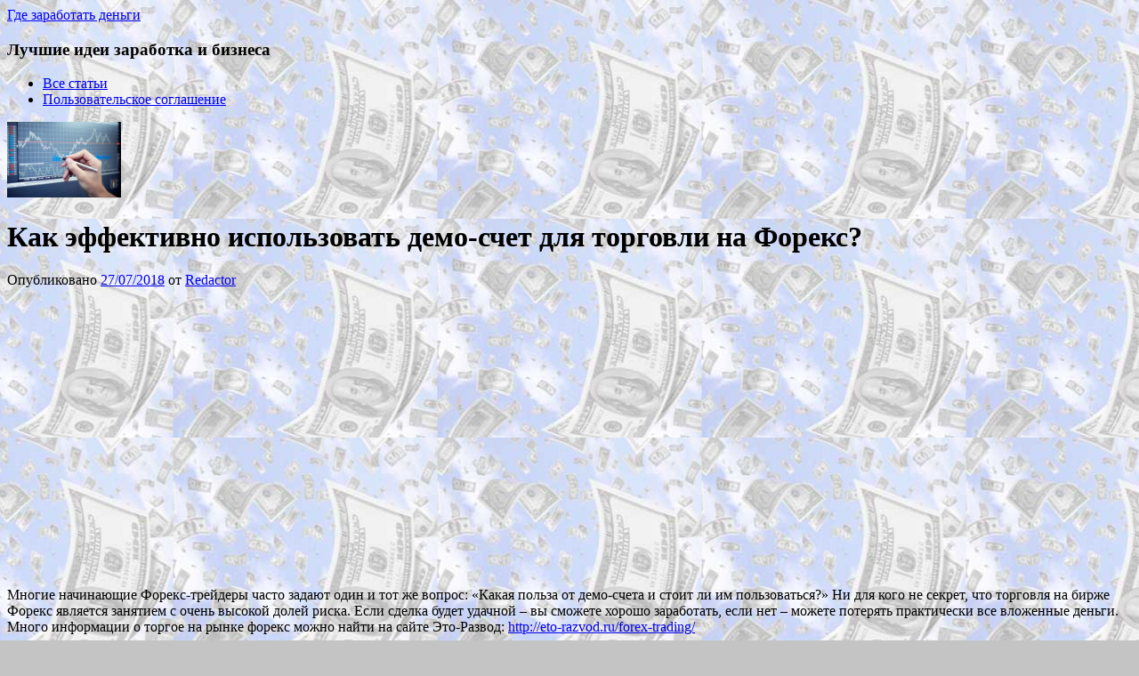

--- FILE ---
content_type: text/html; charset=UTF-8
request_url: http://dengibusiness.ru/biznes-idei/kak-effektivno-ispolzovat-demo-schet-dlya-torgovli-na-foreks/
body_size: 16293
content:
<!DOCTYPE html><!-- HTML 5 -->
<html lang="ru-RU">

<head>
	<meta http-equiv="Content-Type" content="text/html; charset=UTF-8" />
	<link rel="pingback" href="http://dengibusiness.ru/xmlrpc.php" />
	
	<title>Как эффективно использовать демо-счет для торговли на Форекс? - Где заработать деньги</title>

<meta name='robots' content='index, follow, max-image-preview:large, max-snippet:-1, max-video-preview:-1' />

	<!-- This site is optimized with the Yoast SEO plugin v24.9 - https://yoast.com/wordpress/plugins/seo/ -->
	<link rel="canonical" href="https://dengibusiness.ru/biznes-idei/kak-effektivno-ispolzovat-demo-schet-dlya-torgovli-na-foreks/" />
	<meta property="og:locale" content="ru_RU" />
	<meta property="og:type" content="article" />
	<meta property="og:title" content="Как эффективно использовать демо-счет для торговли на Форекс? - Где заработать деньги" />
	<meta property="og:description" content="Многие начинающие Форекс-трейдеры часто задают один и тот же вопрос: «Какая польза от демо-счета и стоит ли им пользоваться?» Ни для кого не секрет, что торговля на бирже Форекс является" />
	<meta property="og:url" content="https://dengibusiness.ru/biznes-idei/kak-effektivno-ispolzovat-demo-schet-dlya-torgovli-na-foreks/" />
	<meta property="og:site_name" content="Где заработать деньги" />
	<meta property="article:published_time" content="2018-07-26T17:40:03+00:00" />
	<meta property="og:image" content="https://dengibusiness.ru/wp-content/uploads/2018/07/for.jpg" />
	<meta property="og:image:width" content="2000" />
	<meta property="og:image:height" content="1333" />
	<meta property="og:image:type" content="image/jpeg" />
	<meta name="author" content="Redactor" />
	<meta name="twitter:card" content="summary_large_image" />
	<meta name="twitter:label1" content="Написано автором" />
	<meta name="twitter:data1" content="Redactor" />
	<script type="application/ld+json" class="yoast-schema-graph">{"@context":"https://schema.org","@graph":[{"@type":"WebPage","@id":"https://dengibusiness.ru/biznes-idei/kak-effektivno-ispolzovat-demo-schet-dlya-torgovli-na-foreks/","url":"https://dengibusiness.ru/biznes-idei/kak-effektivno-ispolzovat-demo-schet-dlya-torgovli-na-foreks/","name":"Как эффективно использовать демо-счет для торговли на Форекс? - Где заработать деньги","isPartOf":{"@id":"http://dengibusiness.ru/#website"},"primaryImageOfPage":{"@id":"https://dengibusiness.ru/biznes-idei/kak-effektivno-ispolzovat-demo-schet-dlya-torgovli-na-foreks/#primaryimage"},"image":{"@id":"https://dengibusiness.ru/biznes-idei/kak-effektivno-ispolzovat-demo-schet-dlya-torgovli-na-foreks/#primaryimage"},"thumbnailUrl":"http://dengibusiness.ru/wp-content/uploads/2018/07/for.jpg","datePublished":"2018-07-26T17:40:03+00:00","author":{"@id":"http://dengibusiness.ru/#/schema/person/a0cd8fe58346cede35acc495e7cb3ab6"},"breadcrumb":{"@id":"https://dengibusiness.ru/biznes-idei/kak-effektivno-ispolzovat-demo-schet-dlya-torgovli-na-foreks/#breadcrumb"},"inLanguage":"ru-RU","potentialAction":[{"@type":"ReadAction","target":["https://dengibusiness.ru/biznes-idei/kak-effektivno-ispolzovat-demo-schet-dlya-torgovli-na-foreks/"]}]},{"@type":"ImageObject","inLanguage":"ru-RU","@id":"https://dengibusiness.ru/biznes-idei/kak-effektivno-ispolzovat-demo-schet-dlya-torgovli-na-foreks/#primaryimage","url":"http://dengibusiness.ru/wp-content/uploads/2018/07/for.jpg","contentUrl":"http://dengibusiness.ru/wp-content/uploads/2018/07/for.jpg","width":2000,"height":1333},{"@type":"BreadcrumbList","@id":"https://dengibusiness.ru/biznes-idei/kak-effektivno-ispolzovat-demo-schet-dlya-torgovli-na-foreks/#breadcrumb","itemListElement":[{"@type":"ListItem","position":1,"name":"Главная страница","item":"http://dengibusiness.ru/"},{"@type":"ListItem","position":2,"name":"Как эффективно использовать демо-счет для торговли на Форекс?"}]},{"@type":"WebSite","@id":"http://dengibusiness.ru/#website","url":"http://dengibusiness.ru/","name":"Где заработать деньги","description":"Лучшие идеи заработка и бизнеса","potentialAction":[{"@type":"SearchAction","target":{"@type":"EntryPoint","urlTemplate":"http://dengibusiness.ru/?s={search_term_string}"},"query-input":{"@type":"PropertyValueSpecification","valueRequired":true,"valueName":"search_term_string"}}],"inLanguage":"ru-RU"},{"@type":"Person","@id":"http://dengibusiness.ru/#/schema/person/a0cd8fe58346cede35acc495e7cb3ab6","name":"Redactor","image":{"@type":"ImageObject","inLanguage":"ru-RU","@id":"http://dengibusiness.ru/#/schema/person/image/","url":"https://secure.gravatar.com/avatar/8847f77244f955d45871a20fceff909746e156b89d3fed22971cad3075be33c5?s=96&d=identicon&r=g","contentUrl":"https://secure.gravatar.com/avatar/8847f77244f955d45871a20fceff909746e156b89d3fed22971cad3075be33c5?s=96&d=identicon&r=g","caption":"Redactor"},"url":"http://dengibusiness.ru/author/redactor/"}]}</script>
	<!-- / Yoast SEO plugin. -->


<link rel='dns-prefetch' href='//fonts.googleapis.com' />
<link rel="alternate" type="application/rss+xml" title="Где заработать деньги &raquo; Лента" href="http://dengibusiness.ru/feed/" />
<link rel="alternate" type="application/rss+xml" title="Где заработать деньги &raquo; Лента комментариев" href="http://dengibusiness.ru/comments/feed/" />
<link rel="alternate" type="application/rss+xml" title="Где заработать деньги &raquo; Лента комментариев к &laquo;Как эффективно использовать демо-счет для торговли на Форекс?&raquo;" href="http://dengibusiness.ru/biznes-idei/kak-effektivno-ispolzovat-demo-schet-dlya-torgovli-na-foreks/feed/" />
<style id='wp-img-auto-sizes-contain-inline-css' type='text/css'>
img:is([sizes=auto i],[sizes^="auto," i]){contain-intrinsic-size:3000px 1500px}
/*# sourceURL=wp-img-auto-sizes-contain-inline-css */
</style>
<style id='wp-emoji-styles-inline-css' type='text/css'>

	img.wp-smiley, img.emoji {
		display: inline !important;
		border: none !important;
		box-shadow: none !important;
		height: 1em !important;
		width: 1em !important;
		margin: 0 0.07em !important;
		vertical-align: -0.1em !important;
		background: none !important;
		padding: 0 !important;
	}
/*# sourceURL=wp-emoji-styles-inline-css */
</style>
<style id='wp-block-library-inline-css' type='text/css'>
:root{--wp-block-synced-color:#7a00df;--wp-block-synced-color--rgb:122,0,223;--wp-bound-block-color:var(--wp-block-synced-color);--wp-editor-canvas-background:#ddd;--wp-admin-theme-color:#007cba;--wp-admin-theme-color--rgb:0,124,186;--wp-admin-theme-color-darker-10:#006ba1;--wp-admin-theme-color-darker-10--rgb:0,107,160.5;--wp-admin-theme-color-darker-20:#005a87;--wp-admin-theme-color-darker-20--rgb:0,90,135;--wp-admin-border-width-focus:2px}@media (min-resolution:192dpi){:root{--wp-admin-border-width-focus:1.5px}}.wp-element-button{cursor:pointer}:root .has-very-light-gray-background-color{background-color:#eee}:root .has-very-dark-gray-background-color{background-color:#313131}:root .has-very-light-gray-color{color:#eee}:root .has-very-dark-gray-color{color:#313131}:root .has-vivid-green-cyan-to-vivid-cyan-blue-gradient-background{background:linear-gradient(135deg,#00d084,#0693e3)}:root .has-purple-crush-gradient-background{background:linear-gradient(135deg,#34e2e4,#4721fb 50%,#ab1dfe)}:root .has-hazy-dawn-gradient-background{background:linear-gradient(135deg,#faaca8,#dad0ec)}:root .has-subdued-olive-gradient-background{background:linear-gradient(135deg,#fafae1,#67a671)}:root .has-atomic-cream-gradient-background{background:linear-gradient(135deg,#fdd79a,#004a59)}:root .has-nightshade-gradient-background{background:linear-gradient(135deg,#330968,#31cdcf)}:root .has-midnight-gradient-background{background:linear-gradient(135deg,#020381,#2874fc)}:root{--wp--preset--font-size--normal:16px;--wp--preset--font-size--huge:42px}.has-regular-font-size{font-size:1em}.has-larger-font-size{font-size:2.625em}.has-normal-font-size{font-size:var(--wp--preset--font-size--normal)}.has-huge-font-size{font-size:var(--wp--preset--font-size--huge)}.has-text-align-center{text-align:center}.has-text-align-left{text-align:left}.has-text-align-right{text-align:right}.has-fit-text{white-space:nowrap!important}#end-resizable-editor-section{display:none}.aligncenter{clear:both}.items-justified-left{justify-content:flex-start}.items-justified-center{justify-content:center}.items-justified-right{justify-content:flex-end}.items-justified-space-between{justify-content:space-between}.screen-reader-text{border:0;clip-path:inset(50%);height:1px;margin:-1px;overflow:hidden;padding:0;position:absolute;width:1px;word-wrap:normal!important}.screen-reader-text:focus{background-color:#ddd;clip-path:none;color:#444;display:block;font-size:1em;height:auto;left:5px;line-height:normal;padding:15px 23px 14px;text-decoration:none;top:5px;width:auto;z-index:100000}html :where(.has-border-color){border-style:solid}html :where([style*=border-top-color]){border-top-style:solid}html :where([style*=border-right-color]){border-right-style:solid}html :where([style*=border-bottom-color]){border-bottom-style:solid}html :where([style*=border-left-color]){border-left-style:solid}html :where([style*=border-width]){border-style:solid}html :where([style*=border-top-width]){border-top-style:solid}html :where([style*=border-right-width]){border-right-style:solid}html :where([style*=border-bottom-width]){border-bottom-style:solid}html :where([style*=border-left-width]){border-left-style:solid}html :where(img[class*=wp-image-]){height:auto;max-width:100%}:where(figure){margin:0 0 1em}html :where(.is-position-sticky){--wp-admin--admin-bar--position-offset:var(--wp-admin--admin-bar--height,0px)}@media screen and (max-width:600px){html :where(.is-position-sticky){--wp-admin--admin-bar--position-offset:0px}}

/*# sourceURL=wp-block-library-inline-css */
</style><style id='global-styles-inline-css' type='text/css'>
:root{--wp--preset--aspect-ratio--square: 1;--wp--preset--aspect-ratio--4-3: 4/3;--wp--preset--aspect-ratio--3-4: 3/4;--wp--preset--aspect-ratio--3-2: 3/2;--wp--preset--aspect-ratio--2-3: 2/3;--wp--preset--aspect-ratio--16-9: 16/9;--wp--preset--aspect-ratio--9-16: 9/16;--wp--preset--color--black: #000000;--wp--preset--color--cyan-bluish-gray: #abb8c3;--wp--preset--color--white: #ffffff;--wp--preset--color--pale-pink: #f78da7;--wp--preset--color--vivid-red: #cf2e2e;--wp--preset--color--luminous-vivid-orange: #ff6900;--wp--preset--color--luminous-vivid-amber: #fcb900;--wp--preset--color--light-green-cyan: #7bdcb5;--wp--preset--color--vivid-green-cyan: #00d084;--wp--preset--color--pale-cyan-blue: #8ed1fc;--wp--preset--color--vivid-cyan-blue: #0693e3;--wp--preset--color--vivid-purple: #9b51e0;--wp--preset--gradient--vivid-cyan-blue-to-vivid-purple: linear-gradient(135deg,rgb(6,147,227) 0%,rgb(155,81,224) 100%);--wp--preset--gradient--light-green-cyan-to-vivid-green-cyan: linear-gradient(135deg,rgb(122,220,180) 0%,rgb(0,208,130) 100%);--wp--preset--gradient--luminous-vivid-amber-to-luminous-vivid-orange: linear-gradient(135deg,rgb(252,185,0) 0%,rgb(255,105,0) 100%);--wp--preset--gradient--luminous-vivid-orange-to-vivid-red: linear-gradient(135deg,rgb(255,105,0) 0%,rgb(207,46,46) 100%);--wp--preset--gradient--very-light-gray-to-cyan-bluish-gray: linear-gradient(135deg,rgb(238,238,238) 0%,rgb(169,184,195) 100%);--wp--preset--gradient--cool-to-warm-spectrum: linear-gradient(135deg,rgb(74,234,220) 0%,rgb(151,120,209) 20%,rgb(207,42,186) 40%,rgb(238,44,130) 60%,rgb(251,105,98) 80%,rgb(254,248,76) 100%);--wp--preset--gradient--blush-light-purple: linear-gradient(135deg,rgb(255,206,236) 0%,rgb(152,150,240) 100%);--wp--preset--gradient--blush-bordeaux: linear-gradient(135deg,rgb(254,205,165) 0%,rgb(254,45,45) 50%,rgb(107,0,62) 100%);--wp--preset--gradient--luminous-dusk: linear-gradient(135deg,rgb(255,203,112) 0%,rgb(199,81,192) 50%,rgb(65,88,208) 100%);--wp--preset--gradient--pale-ocean: linear-gradient(135deg,rgb(255,245,203) 0%,rgb(182,227,212) 50%,rgb(51,167,181) 100%);--wp--preset--gradient--electric-grass: linear-gradient(135deg,rgb(202,248,128) 0%,rgb(113,206,126) 100%);--wp--preset--gradient--midnight: linear-gradient(135deg,rgb(2,3,129) 0%,rgb(40,116,252) 100%);--wp--preset--font-size--small: 13px;--wp--preset--font-size--medium: 20px;--wp--preset--font-size--large: 36px;--wp--preset--font-size--x-large: 42px;--wp--preset--spacing--20: 0.44rem;--wp--preset--spacing--30: 0.67rem;--wp--preset--spacing--40: 1rem;--wp--preset--spacing--50: 1.5rem;--wp--preset--spacing--60: 2.25rem;--wp--preset--spacing--70: 3.38rem;--wp--preset--spacing--80: 5.06rem;--wp--preset--shadow--natural: 6px 6px 9px rgba(0, 0, 0, 0.2);--wp--preset--shadow--deep: 12px 12px 50px rgba(0, 0, 0, 0.4);--wp--preset--shadow--sharp: 6px 6px 0px rgba(0, 0, 0, 0.2);--wp--preset--shadow--outlined: 6px 6px 0px -3px rgb(255, 255, 255), 6px 6px rgb(0, 0, 0);--wp--preset--shadow--crisp: 6px 6px 0px rgb(0, 0, 0);}:where(.is-layout-flex){gap: 0.5em;}:where(.is-layout-grid){gap: 0.5em;}body .is-layout-flex{display: flex;}.is-layout-flex{flex-wrap: wrap;align-items: center;}.is-layout-flex > :is(*, div){margin: 0;}body .is-layout-grid{display: grid;}.is-layout-grid > :is(*, div){margin: 0;}:where(.wp-block-columns.is-layout-flex){gap: 2em;}:where(.wp-block-columns.is-layout-grid){gap: 2em;}:where(.wp-block-post-template.is-layout-flex){gap: 1.25em;}:where(.wp-block-post-template.is-layout-grid){gap: 1.25em;}.has-black-color{color: var(--wp--preset--color--black) !important;}.has-cyan-bluish-gray-color{color: var(--wp--preset--color--cyan-bluish-gray) !important;}.has-white-color{color: var(--wp--preset--color--white) !important;}.has-pale-pink-color{color: var(--wp--preset--color--pale-pink) !important;}.has-vivid-red-color{color: var(--wp--preset--color--vivid-red) !important;}.has-luminous-vivid-orange-color{color: var(--wp--preset--color--luminous-vivid-orange) !important;}.has-luminous-vivid-amber-color{color: var(--wp--preset--color--luminous-vivid-amber) !important;}.has-light-green-cyan-color{color: var(--wp--preset--color--light-green-cyan) !important;}.has-vivid-green-cyan-color{color: var(--wp--preset--color--vivid-green-cyan) !important;}.has-pale-cyan-blue-color{color: var(--wp--preset--color--pale-cyan-blue) !important;}.has-vivid-cyan-blue-color{color: var(--wp--preset--color--vivid-cyan-blue) !important;}.has-vivid-purple-color{color: var(--wp--preset--color--vivid-purple) !important;}.has-black-background-color{background-color: var(--wp--preset--color--black) !important;}.has-cyan-bluish-gray-background-color{background-color: var(--wp--preset--color--cyan-bluish-gray) !important;}.has-white-background-color{background-color: var(--wp--preset--color--white) !important;}.has-pale-pink-background-color{background-color: var(--wp--preset--color--pale-pink) !important;}.has-vivid-red-background-color{background-color: var(--wp--preset--color--vivid-red) !important;}.has-luminous-vivid-orange-background-color{background-color: var(--wp--preset--color--luminous-vivid-orange) !important;}.has-luminous-vivid-amber-background-color{background-color: var(--wp--preset--color--luminous-vivid-amber) !important;}.has-light-green-cyan-background-color{background-color: var(--wp--preset--color--light-green-cyan) !important;}.has-vivid-green-cyan-background-color{background-color: var(--wp--preset--color--vivid-green-cyan) !important;}.has-pale-cyan-blue-background-color{background-color: var(--wp--preset--color--pale-cyan-blue) !important;}.has-vivid-cyan-blue-background-color{background-color: var(--wp--preset--color--vivid-cyan-blue) !important;}.has-vivid-purple-background-color{background-color: var(--wp--preset--color--vivid-purple) !important;}.has-black-border-color{border-color: var(--wp--preset--color--black) !important;}.has-cyan-bluish-gray-border-color{border-color: var(--wp--preset--color--cyan-bluish-gray) !important;}.has-white-border-color{border-color: var(--wp--preset--color--white) !important;}.has-pale-pink-border-color{border-color: var(--wp--preset--color--pale-pink) !important;}.has-vivid-red-border-color{border-color: var(--wp--preset--color--vivid-red) !important;}.has-luminous-vivid-orange-border-color{border-color: var(--wp--preset--color--luminous-vivid-orange) !important;}.has-luminous-vivid-amber-border-color{border-color: var(--wp--preset--color--luminous-vivid-amber) !important;}.has-light-green-cyan-border-color{border-color: var(--wp--preset--color--light-green-cyan) !important;}.has-vivid-green-cyan-border-color{border-color: var(--wp--preset--color--vivid-green-cyan) !important;}.has-pale-cyan-blue-border-color{border-color: var(--wp--preset--color--pale-cyan-blue) !important;}.has-vivid-cyan-blue-border-color{border-color: var(--wp--preset--color--vivid-cyan-blue) !important;}.has-vivid-purple-border-color{border-color: var(--wp--preset--color--vivid-purple) !important;}.has-vivid-cyan-blue-to-vivid-purple-gradient-background{background: var(--wp--preset--gradient--vivid-cyan-blue-to-vivid-purple) !important;}.has-light-green-cyan-to-vivid-green-cyan-gradient-background{background: var(--wp--preset--gradient--light-green-cyan-to-vivid-green-cyan) !important;}.has-luminous-vivid-amber-to-luminous-vivid-orange-gradient-background{background: var(--wp--preset--gradient--luminous-vivid-amber-to-luminous-vivid-orange) !important;}.has-luminous-vivid-orange-to-vivid-red-gradient-background{background: var(--wp--preset--gradient--luminous-vivid-orange-to-vivid-red) !important;}.has-very-light-gray-to-cyan-bluish-gray-gradient-background{background: var(--wp--preset--gradient--very-light-gray-to-cyan-bluish-gray) !important;}.has-cool-to-warm-spectrum-gradient-background{background: var(--wp--preset--gradient--cool-to-warm-spectrum) !important;}.has-blush-light-purple-gradient-background{background: var(--wp--preset--gradient--blush-light-purple) !important;}.has-blush-bordeaux-gradient-background{background: var(--wp--preset--gradient--blush-bordeaux) !important;}.has-luminous-dusk-gradient-background{background: var(--wp--preset--gradient--luminous-dusk) !important;}.has-pale-ocean-gradient-background{background: var(--wp--preset--gradient--pale-ocean) !important;}.has-electric-grass-gradient-background{background: var(--wp--preset--gradient--electric-grass) !important;}.has-midnight-gradient-background{background: var(--wp--preset--gradient--midnight) !important;}.has-small-font-size{font-size: var(--wp--preset--font-size--small) !important;}.has-medium-font-size{font-size: var(--wp--preset--font-size--medium) !important;}.has-large-font-size{font-size: var(--wp--preset--font-size--large) !important;}.has-x-large-font-size{font-size: var(--wp--preset--font-size--x-large) !important;}
/*# sourceURL=global-styles-inline-css */
</style>

<style id='classic-theme-styles-inline-css' type='text/css'>
/*! This file is auto-generated */
.wp-block-button__link{color:#fff;background-color:#32373c;border-radius:9999px;box-shadow:none;text-decoration:none;padding:calc(.667em + 2px) calc(1.333em + 2px);font-size:1.125em}.wp-block-file__button{background:#32373c;color:#fff;text-decoration:none}
/*# sourceURL=/wp-includes/css/classic-themes.min.css */
</style>
<link rel='stylesheet' id='ark-hidecommentlinks-css' href='http://dengibusiness.ru/wp-content/plugins/ark-hidecommentlinks/css/ark-hidecommentlinks.css?ver=20131003' type='text/css' media='all' />
<link rel='stylesheet' id='zeeNews_stylesheet-css' href='http://dengibusiness.ru/wp-content/themes/zeenews/style.css?ver=6.9' type='text/css' media='all' />
<link rel='stylesheet' id='zeeNews_colorscheme-css' href='http://dengibusiness.ru/wp-content/themes/zeenews/includes/css/colorschemes/teal.css?ver=6.9' type='text/css' media='all' />
<link rel='stylesheet' id='themezee_default_font-css' href='http://fonts.googleapis.com/css?family=Carme&#038;ver=6.9' type='text/css' media='all' />
<link rel='stylesheet' id='themezee_default_font_two-css' href='http://fonts.googleapis.com/css?family=Francois+One&#038;ver=6.9' type='text/css' media='all' />
<script type="text/javascript" src="http://dengibusiness.ru/wp-includes/js/jquery/jquery.min.js?ver=3.7.1" id="jquery-core-js"></script>
<script type="text/javascript" src="http://dengibusiness.ru/wp-includes/js/jquery/jquery-migrate.min.js?ver=3.4.1" id="jquery-migrate-js"></script>
<script type="text/javascript" src="http://dengibusiness.ru/wp-content/themes/zeenews/includes/js/jquery.cycle.all.min.js?ver=6.9" id="zee_jquery-cycle-js"></script>
<link rel="EditURI" type="application/rsd+xml" title="RSD" href="http://dengibusiness.ru/xmlrpc.php?rsd" />
<meta name="generator" content="WordPress 6.9" />
<link rel='shortlink' href='http://dengibusiness.ru/?p=6228' />
<script type="text/javascript">
				//<![CDATA[
					jQuery(document).ready(function($) {
						$('#nav ul').css({display: 'none'}); // Opera Fix
						$('#nav li').hover(function(){
							$(this).find('ul:first').css({visibility: 'visible',display: 'none'}).show(400);
						},function(){
							$(this).find('ul:first').css({visibility: 'hidden'});
						});
					});
				//]]>
				</script><style type="text/css"></style><style type="text/css">.recentcomments a{display:inline !important;padding:0 !important;margin:0 !important;}</style><style type="text/css">
		#custom_header {
			margin: 20px auto;
			width: 1000px;
        }
    </style><style type="text/css" id="custom-background-css">
body.custom-background { background-color: #c4c4c4; background-image: url("http://dengibusiness.ru/wp-content/uploads/2015/03/kartinka13.jpg"); background-position: center top; background-size: auto; background-repeat: repeat; background-attachment: fixed; }
</style>
	
<script async src="//pagead2.googlesyndication.com/pagead/js/adsbygoogle.js"></script>
<script>
  (adsbygoogle = window.adsbygoogle || []).push({
    google_ad_client: "ca-pub-4668822543713657",
    enable_page_level_ads: true
  });
</script>


</head>

<body class="wp-singular post-template-default single single-post postid-6228 single-format-standard custom-background wp-theme-zeenews">

<div id="wrapper" itemscope itemtype="http://schema.org/WebPage">
	
		<div id="header" itemscope itemtype="http://schema.org/WPHeader">
		<div id="topnavi_wrap" itemscope itemtype="http://schema.org/SiteNavigationElement">
			<div id="topnavi">
							</div>
			<div class="clear"></div>
		</div>
		
		<div id="head">
			<div id="logo">
															<a href="http://dengibusiness.ru/"><div class="logoh2" itemprop="name">Где заработать деньги</div></a>
				<h3 itemprop="description">Лучшие идеи заработка и бизнеса</h3>
														
								</div>
						<div class="clear"></div>
		</div>
	</div>
			
	<div id="navi_wrap" itemscope itemtype="http://schema.org/SiteNavigationElement">
		<div id="navi">
			<ul id="nav" class="menu"><li class="page_item page-item-2221"><a href="http://dengibusiness.ru/karta-sajta/">Все статьи</a></li>
<li class="page_item page-item-5561"><a href="http://dengibusiness.ru/soglashenie-na-obrabotku-personalnyh-dannyh/">Пользовательское соглашение</a></li>
</ul>		</div>
		<div class="clear"></div>
	</div>
	
		
	<div id="wrap">
	<div id="content" itemscope itemtype="http://schema.org/BlogPosting">

					
			<div id="post-6228" class="post-6228 post type-post status-publish format-standard has-post-thumbnail category-biznes-idei entry-content">
			
				<div class="meta-thumb"><img width="128" height="85" src="http://dengibusiness.ru/wp-content/uploads/2018/07/for.jpg" class="alignleft wp-post-image" alt="" itemprop="image" decoding="async" srcset="http://dengibusiness.ru/wp-content/uploads/2018/07/for.jpg 2000w, http://dengibusiness.ru/wp-content/uploads/2018/07/for-300x200.jpg 300w" sizes="(max-width: 128px) 100vw, 128px" /></div>
				
				<h1 class="post-title" itemprop="headline">Как эффективно использовать демо-счет для торговли на Форекс?</h1>
					
				<div class="entry">
					
					<span class="postmeta">	<span class="meta-date">Опубликовано <a href="http://dengibusiness.ru/biznes-idei/kak-effektivno-ispolzovat-demo-schet-dlya-torgovli-na-foreks/">27/07/2018</a> <time datetime="2018-07-27" itemprop="datePublished"></time></span>
	<span class="meta-author">от <span itemprop="author"><a href="http://dengibusiness.ru/author/redactor/" title="Записи Redactor" rel="author">Redactor</a></span></span>
</span>
					
					<div itemprop="articleBody"><p><script async src="//pagead2.googlesyndication.com/pagead/js/adsbygoogle.js"></script>
<!-- dengibusiness.ru -->
<ins class="adsbygoogle"
     style="display:inline-block;width:600px;height:300px"
     data-ad-client="ca-pub-4668822543713657"
     data-ad-slot="3135914522"></ins>
<script>
(adsbygoogle = window.adsbygoogle || []).push({});
</script></p><span style="display:none;" class="fpaping"></span><p>Многие начинающие Форекс-трейдеры часто задают один и тот же вопрос: «Какая польза от демо-счета и стоит ли им пользоваться?» Ни для кого не секрет, что торговля на бирже Форекс является занятием с очень высокой долей риска. Если сделка будет удачной – вы сможете хорошо заработать, если нет – можете потерять практически все вложенные деньги. Много информации о торгое на рынке форекс можно найти на сайте Это-Развод: <a href="http://eto-razvod.ru/forex-trading/" target="_blank" rel="noopener">http://eto-razvod.ru/forex-trading/</a></p>
<p><span id="more-6228"></span></p>
<p>Даже при наличии некоторого опыта (например, вы раньше занимались бинарными опционами) новичка на платформе Форекс ждут некоторые трудности. Прежде чем начать торговать «по-серьезному», делая реальные ставки, вы должны изучить основы работы с отложенными ордерами, уметь пользоваться тейк профитами и стоп лоссами, а также постоянно контролировать доходы и стараться уменьшить потери.</p>
<p><img fetchpriority="high" decoding="async" itemprop="image" class="" src="https://ru.paxforex.com/sites/default/files/strategicheskaia_torgovlia_na_probojah.jpg" alt="" width="444" height="296" /></p>
<p>Поэтому, чтобы научиться работать в условиях неопределенности и высокого риска, понять, как все это работает и начать получать хотя бы небольшой постоянный доход, требуются определенные практические навыки. Но где их взять тому, кто впервые заинтересовался трейдингом и только что зашел на сайт Форекс-брокера? Мы советуем: не спешите, осмотритесь, выясните &#8212; предоставляется ли бесплатный счет для обучения, ознакомьтесь с условиями. Если вас все устраивает, то смело регистрируйтесь.</p>
<p>Использование демо-счета — самый разумный шаг для неопытного трейдера. Если вы делаете первые шаги, то без такого счета не обойтись. Также предполагается, что вы еще не сможете разработать свою торговую стратегию. Значит, надо пользоваться готовыми, но как их проверить? Конечно же, в виртуальном режиме, на демо-счете.
<p>В процессе работы, не теряя собственных денег, вы сможете понять, что многие стратегии просто не работают. Поэтому, придется изучать теорию и по крупинкам создавать свою личную стратегию, которая впоследствии будет приносить стабильный доход. Для ее отладки вы тоже будете пользоваться демо-счетом.</p><p><script async src="//pagead2.googlesyndication.com/pagead/js/adsbygoogle.js"></script>
<!-- dengibusiness.ru -->
<ins class="adsbygoogle"
     style="display:inline-block;width:600px;height:300px"
     data-ad-client="ca-pub-4668822543713657"
     data-ad-slot="3135914522"></ins>
<script>
(adsbygoogle = window.adsbygoogle || []).push({});
</script></p></p>
<p>Также вы сможете преодолеть страхи и неуверенность, присущи всем, кто начинает новое дело. Ведь вы все делаете правильно. Даже, если будут ошибки и потери, анализируйте их, ищите пути устранения, попутно проверяя ваши действия на учебном счете. Поэтому отнеситесь к данному периоду форекс-торговли серьезно, а не как к игровому автомату, если вы собираетесь впоследствии серьезно заняться трейдингом.</p>
<h2><strong><em>Демо-счет против реального счета</em></strong></h2>
<p>Возможно, вы сомневаетесь, поэтому перед открытием демо-счета просмотрели множество отзывов о разных брокерах и работе с учебными счетами. Конечно, вы впечатлились огромными суммами, которые показывали на экране успешные трейдеры. Как к этому отнестись? Что это, развод или реклама? Доля рекламы, конечно, есть, но это нормально. Иначе, как например вы узнали бы о торговле на Форекс?</p>
<p>Но следует запомнить, что, перейдя на реальный счет, вам как бы придется начинать все сначала. При торговле с получением настоящего дохода (особенно после первых крупных выплат) у трейдеров появляется нездоровый азарт, они начинают проводить «на авось» крупные сделки, и в итоге – теряют немало денег. Чтобы этого не случилось, надо четко планировать свои сделки и ставить жесткий лимит.</p>
<p>Демо-счет – это своеобразный тренажер, позволяющий сделать обучение эффективным и безопасным. Используя облегченную версию счета, можно получить четкие представления о том, как происходят торги. Вы попробуете поторговать с разных терминалов, чтобы впоследствии четко определиться с выбором брокера, с которым будете работать.</p>
<p>Обычно при использовании демо-режима отключена только возможность выводить денежные средства. При этом вам будут доступны все функции терминала, пользуясь которыми, вы сможете:</p>
<ul>
<li>Анализировать текущую ситуацию на рынке;</li>
<li>Добавлять необходимые индикаторы и элементы графики;</li>
<li>Работать в личном кабинете;</li>
<li>Отслеживать историю заявок;</li>
<li>Контролировать и анализировать денежные потоки на счете.</li>
</ul>
<p>Главная цель профессиональных трейдеров – поиск и привлечение заинтересованных людей. Поэтому торги в демо-режиме – самый простой и безопасный способ проверить, подойдет ли вам этот вид деятельности или нет. К основным Форекс брокерам, предоставляющим бесплатные счета, относятся:</p>
<ul>
<li><a href="http://eto-razvod.ru/review/world-forex/" target="_blank" rel="noopener">WORLD FOREX</a> – в качестве бонуса открывается сейф-счет до 10,5% в год, выплачивается 100% доходов, депозит – 1 USD;</li>
<li>Alpari – два бонуса (Cashback, VIP-клуб), условия выплаты и размер депозита, как у предыдущего брокера;</li>
<li><a href="http://eto-razvod.ru/review/24option/" target="_blank" rel="noopener">24option.com</a> – бонус до 100% к депозиту, зачисляется 200 USD, выплата 88% от суммы;</li>
<li>Instaforex – дается пять бонусов, выплачивается 80% доходов, на счету 1 USD;</li>
<li>Grand Capital – от предыдущего брокера отличается большей суммой депозита (10 USD) и возможностью вывести до 86% средств;</li>
<li>FiNMAX – бонусы двух видов, можно вывести до 90% средств, на депозите – 100 USD;</li>
<li>ST FOREX – бонусы отсутствуют, после регистрации на счету будет 10 USD;</li>
<li>A-MARKETS – бонусов нет, на счет зачисляется депозит от 1 USD;</li>
<li>ADMIRAL MARKETS – информация о бонусах отсутствует, минимальный депозит – 200 USD;</li>
<li>Forex Club – дает больше всех бонусов, в отличие от других брокеров их количество доходит до шести, депозит составляет 200 USD.</li>
</ul>
<p>Определяясь с выбором конкретного брокера, следует учесть, что далеко не все из них могут предложить вам бесплатное обучение, предоставляя необходимые материалы и открывая на неограниченное время счет для тренировки.</p>
<p><script async src="//pagead2.googlesyndication.com/pagead/js/adsbygoogle.js"></script>
<!-- dengibusiness.ru -->
<ins class="adsbygoogle"
     style="display:inline-block;width:600px;height:300px"
     data-ad-client="ca-pub-4668822543713657"
     data-ad-slot="3135914522"></ins>
<script>
(adsbygoogle = window.adsbygoogle || []).push({});
</script></p></div>
					<div class="clear"></div>
										<!-- <rdf:RDF xmlns:rdf="http://www.w3.org/1999/02/22-rdf-syntax-ns#"
			xmlns:dc="http://purl.org/dc/elements/1.1/"
			xmlns:trackback="http://madskills.com/public/xml/rss/module/trackback/">
		<rdf:Description rdf:about="http://dengibusiness.ru/biznes-idei/kak-effektivno-ispolzovat-demo-schet-dlya-torgovli-na-foreks/"
    dc:identifier="http://dengibusiness.ru/biznes-idei/kak-effektivno-ispolzovat-demo-schet-dlya-torgovli-na-foreks/"
    dc:title="Как эффективно использовать демо-счет для торговли на Форекс?"
    trackback:ping="http://dengibusiness.ru/biznes-idei/kak-effektivno-ispolzovat-demo-schet-dlya-torgovli-na-foreks/trackback/" />
</rdf:RDF> -->	
				</div>
				
				<div class="meta-tags"></div>
				<div class="clear"></div>
				
				<div class="postinfo">	<span class="meta-comments" itemprop="interactionCount"><a href="http://dengibusiness.ru/biznes-idei/kak-effektivno-ispolzovat-demo-schet-dlya-torgovli-na-foreks/#comments">Один комментарий</a></span>
	<span class="meta-category" itemprop="articleSection">Опубликовано в <a href="http://dengibusiness.ru/category/biznes-idei/" rel="category tag">Бизнес идеи</a></span>
	<div class="clear"></div>
</div>
				
			</div>
		
		
<!-- You can start editing here. -->


<div id="comments">
	<h3 itemprop="interactionCount">Один комментарий</h3>

		
	<ol class="commentlist">
				   <li class="comment even thread-even depth-1" id="li-comment-225912" itemprop="comment" itemscope itemtype="http://schema.org/UserComments">
				<div id="comment-225912" class="comment-body" >
				<div class="comment-author vc">
					<img alt='' src='https://secure.gravatar.com/avatar/?s=64&#038;d=identicon&#038;r=g' srcset='https://secure.gravatar.com/avatar/?s=128&#038;d=identicon&#038;r=g 2x' class='avatar avatar-64 photo avatar-default' height='64' width='64' loading='lazy' decoding='async'/>			<span itemprop="creator" itemscope itemtype="http://schema.org/Person">
					<span itemprop="name"><cite class="fn">Ибрагим</cite> </span></span>
				</div>
				
				<div class="comment-meta commentmetadata">
					<a href="http://dengibusiness.ru/biznes-idei/kak-effektivno-ispolzovat-demo-schet-dlya-torgovli-na-foreks/#comment-225912"><span itemprop="commentTime">2025-07-20</span> в 8:42 дп</a>
									</div>
			<span itemprop="commentText">
				<p>Ибрагим: Чтобы эффективно использовать демо-счет, важно относится к нему серьезно, как к настоящей торговле. Практикуй разные стратегии, анализируй ошибки и не забывай контролировать риски. Так ты наберешься опыта без потерь и будешь готов к реальной торговле.</p>
			</span>
				<div class="reply">
									</div>
				</div>
			</li><!-- #comment-## -->
	</ol>

		
	<div class="clear"></div>
</div>
 
		<div id="respond" class="comment-respond">
		<h3 id="reply-title" class="comment-reply-title">Добавить комментарий</h3><form action="http://dengibusiness.ru/wp-comments-post.php" method="post" id="commentform" class="comment-form"><p class="comment-form-comment"><label for="comment">Комментарий <span class="required">*</span></label> <textarea autocomplete="new-password"  id="cf2fd1a3da"  name="cf2fd1a3da"   cols="45" rows="8" maxlength="65525" required="required"></textarea><textarea id="comment" aria-label="hp-comment" aria-hidden="true" name="comment" autocomplete="new-password" style="padding:0 !important;clip:rect(1px, 1px, 1px, 1px) !important;position:absolute !important;white-space:nowrap !important;height:1px !important;width:1px !important;overflow:hidden !important;" tabindex="-1"></textarea><script data-noptimize>document.getElementById("comment").setAttribute( "id", "a857b83b96eea27cc9a02f586fe52cf9" );document.getElementById("cf2fd1a3da").setAttribute( "id", "comment" );</script></p><p class="comment-form-author"><label for="author">Имя <span class="required">*</span></label> <input id="author" name="author" type="text" value="" size="30" maxlength="245" autocomplete="name" required="required" /></p>

<p class="form-submit"><input name="submit" type="submit" id="submit" class="submit" value="Отправить комментарий" /> <input type='hidden' name='comment_post_ID' value='6228' id='comment_post_ID' />
<input type='hidden' name='comment_parent' id='comment_parent' value='0' />
</p><p style="display: none;"><input type="hidden" id="akismet_comment_nonce" name="akismet_comment_nonce" value="e4b4959ce0" /></p><p style="display: none !important;" class="akismet-fields-container" data-prefix="ak_"><label>&#916;<textarea name="ak_hp_textarea" cols="45" rows="8" maxlength="100"></textarea></label><input type="hidden" id="ak_js_1" name="ak_js" value="48"/><script>document.getElementById( "ak_js_1" ).setAttribute( "value", ( new Date() ).getTime() );</script></p></form>	</div><!-- #respond -->
		<div class="clear"></div>
		
	</div>
	
	<div id="sidebar" itemscope itemtype="http://schema.org/WPSideBar">
		
		
	<ul class="sidebar-top">
		<li id="search-2" class="widget widget_search"><form role="search" method="get" id="searchform" class="searchform" action="http://dengibusiness.ru/">
				<div>
					<label class="screen-reader-text" for="s">Найти:</label>
					<input type="text" value="" name="s" id="s" />
					<input type="submit" id="searchsubmit" value="Поиск" />
				</div>
			</form></li>
<li id="text-23" class="widget widget_text">			<div class="textwidget"><script async src="//pagead2.googlesyndication.com/pagead/js/adsbygoogle.js"></script>
<!-- dengibusiness.ru - sidebar -->
<ins class="adsbygoogle"
     style="display:inline-block;width:300px;height:600px"
     data-ad-client="ca-pub-4668822543713657"
     data-ad-slot="2717112125"></ins>
<script>
(adsbygoogle = window.adsbygoogle || []).push({});
</script>


<script type="text/javascript">
<!--
var _acic={dataProvider:10};(function(){var e=document.createElement("script");e.type="text/javascript";e.async=true;e.src="https://www.acint.net/aci.js";var t=document.getElementsByTagName("script")[0];t.parentNode.insertBefore(e,t)})()
//-->
</script></div>
		</li>
<li id="categories-2" class="widget widget_categories"><h2 class="widgettitle">Рубрики</h2>

			<ul>
					<li class="cat-item cat-item-109"><a href="http://dengibusiness.ru/category/banki/">Банки</a>
</li>
	<li class="cat-item cat-item-7"><a href="http://dengibusiness.ru/category/biznes-idei/">Бизнес идеи</a>
</li>
	<li class="cat-item cat-item-115"><a href="http://dengibusiness.ru/category/bystryj-zarabotok/">Быстрый заработок</a>
</li>
	<li class="cat-item cat-item-21"><a href="http://dengibusiness.ru/category/vkusnyj-biznes/">Вкусный бизнес</a>
</li>
	<li class="cat-item cat-item-68"><a href="http://dengibusiness.ru/category/dengi-v-seti/">Деньги в сети</a>
</li>
	<li class="cat-item cat-item-51"><a href="http://dengibusiness.ru/category/drugaya-rabota/">Другая работа</a>
</li>
	<li class="cat-item cat-item-3"><a href="http://dengibusiness.ru/category/zarabotok-bez-svoego-sayta/">Заработок без своего сайта</a>
</li>
	<li class="cat-item cat-item-30"><a href="http://dengibusiness.ru/category/zarabotok-dlya-vsex/">Заработок для всех</a>
</li>
	<li class="cat-item cat-item-17"><a href="http://dengibusiness.ru/category/zarabotok-na-video/">Заработок на видео</a>
</li>
	<li class="cat-item cat-item-19"><a href="http://dengibusiness.ru/category/zarabotok-na-video-i-foto/">Заработок на видео и фото</a>
</li>
	<li class="cat-item cat-item-37"><a href="http://dengibusiness.ru/category/zarabotok-na-partnerkax/">Заработок на партнерках</a>
</li>
	<li class="cat-item cat-item-88"><a href="http://dengibusiness.ru/category/zarabotok-na-referalax/">Заработок на рефералах</a>
</li>
	<li class="cat-item cat-item-10"><a href="http://dengibusiness.ru/category/zarabotok-na-sajte/">Заработок на сайте</a>
</li>
	<li class="cat-item cat-item-15"><a href="http://dengibusiness.ru/category/krasivyj-zarabotok/">Красивый заработок</a>
</li>
	<li class="cat-item cat-item-53"><a href="http://dengibusiness.ru/category/novosti-interneta/">Новости интернета</a>
</li>
	<li class="cat-item cat-item-44"><a href="http://dengibusiness.ru/category/prodvizhenie/">Продвижение</a>
</li>
	<li class="cat-item cat-item-33"><a href="http://dengibusiness.ru/category/prostoj-zarabotok-v-seti/">Простой заработок в сети</a>
</li>
	<li class="cat-item cat-item-25"><a href="http://dengibusiness.ru/category/razvlecheniya-i-biznes/">Развлечения и бизнес</a>
</li>
	<li class="cat-item cat-item-93"><a href="http://dengibusiness.ru/category/tvorchestvo-i-zarabotok-2/">Творчество и заработок</a>
</li>
	<li class="cat-item cat-item-13"><a href="http://dengibusiness.ru/category/foreks-zarabotok/">Форекс заработок</a>
</li>
	<li class="cat-item cat-item-12"><a href="http://dengibusiness.ru/category/frilans-rabota/">Фриланс работа</a>
</li>
			</ul>

			</li>

		<li id="recent-posts-2" class="widget widget_recent_entries">
		<h2 class="widgettitle">Свежие записи</h2>

		<ul>
											<li>
					<a href="http://dengibusiness.ru/dengi-v-seti/dengi-za-neskolko-klikov-kak-ne-oshibitsya-pri-vybore-onlajn-zajma/">Деньги за несколько кликов: как не ошибиться при выборе онлайн займа</a>
									</li>
											<li>
					<a href="http://dengibusiness.ru/biznes-idei/mikrozajmy-dlya-biznesa-alternativa-bankovskomu-kreditovaniyu/">Микрозаймы для бизнеса: альтернатива банковскому кредитованию</a>
									</li>
											<li>
					<a href="http://dengibusiness.ru/biznes-idei/operativnye-finansovye-uslugi-resheniya-dlya-neotlozhnyx-zhiznennyx-situacij/">Оперативные финансовые услуги: решения для неотложных жизненных ситуаций</a>
									</li>
											<li>
					<a href="http://dengibusiness.ru/zarabotok-bez-svoego-sayta/kak-ustroit-prazdnik-pod-kryshej-praktichesnoe-rukovodstvo-po-arende-shatrov-na-prazdnik/">Как устроить праздник под крышей: практичесное руководство по аренде шатров на праздник</a>
									</li>
											<li>
					<a href="http://dengibusiness.ru/zarabotok-bez-svoego-sayta/reabilitaciya-posle-travm-kak-vosstanovit-zdorove-bez-speshki-i-oshibok/">Реабилитация после травм: как восстановить здоровье без спешки и ошибок</a>
									</li>
											<li>
					<a href="http://dengibusiness.ru/novosti-interneta/pochemu-ceny-na-elektroenergiyu-postoyanno-menyayutsya-i-kak-ne-pereplachivat/">Почему цены на электроэнергию постоянно меняются и как не переплачивать?</a>
									</li>
											<li>
					<a href="http://dengibusiness.ru/dengi-v-seti/preimushhestva-oficialnogo-sajta-cat-casino/">Преимущества официального сайта Cat Casino</a>
									</li>
											<li>
					<a href="http://dengibusiness.ru/dengi-v-seti/kak-zaregistrirovatsya-na-vavada-poshagovoe-rukovodstvo/">Как зарегистрироваться на Vavada: Пошаговое руководство</a>
									</li>
											<li>
					<a href="http://dengibusiness.ru/biznes-idei/registraciya-biznesa-v-kitae-poshagovoe-rukovodstvo-dlya-nachinayushhix/">Регистрация бизнеса в Китае: Пошаговое руководство для начинающих</a>
									</li>
											<li>
					<a href="http://dengibusiness.ru/novosti-interneta/gde-najti-aktualnye-promokody-up-x-i-kak-ix-aktivirovat/">Где найти актуальные промокоды Up X и как их активировать?</a>
									</li>
					</ul>

		</li>
	</ul>

	<div class="sidebar-two">
		<ul class="sidebar-left">
			<li id="recent-comments-2" class="widget widget_recent_comments"><h2 class="widgettitle">Свежие комментарии</h2>
<ul id="recentcomments"><li class="recentcomments"><span class="comment-author-link">Макар</span> к записи <a href="http://dengibusiness.ru/prodvizhenie/kak-ponyat-chto-ne-rabotaet-datchik-temperatury-vsasyvaemogo-vozduxa/#comment-226144">Как понять, что не работает датчик температуры всасываемого воздуха</a></li><li class="recentcomments"><span class="comment-author-link">Арина Соколова</span> к записи <a href="http://dengibusiness.ru/bystryj-zarabotok/osobennosti-nedvizhimosti-v-zaloge/#comment-226143">Особенности недвижимости в залоге</a></li><li class="recentcomments"><span class="comment-author-link">Иван Беляев</span> к записи <a href="http://dengibusiness.ru/zarabotok-bez-svoego-sayta/chto-kupit-na-podarennye-dengi/#comment-226142">Что купить на подаренные деньги</a></li><li class="recentcomments"><span class="comment-author-link">Ирина</span> к записи <a href="http://dengibusiness.ru/drugaya-rabota/dostoprimechatelnosti-permskogo-kraya-kungurskaya-ledyanaya-peshhera/#comment-226141">Достопримечательности Пермского края – Кунгурская ледяная пещера</a></li><li class="recentcomments"><span class="comment-author-link">Платон Корнев</span> к записи <a href="http://dengibusiness.ru/novosti-interneta/dostoinstva-poezda-sapsan/#comment-226140">Достоинства поезда Сапсан</a></li></ul></li>
		</ul>
		<ul class="sidebar-right">
					</ul>
	</div>
	
	<ul class="sidebar-bottom">
			</ul>
	
		
	</div>	<div class="clear"></div>
	</div><!-- end #wrap -->
</div><!-- end #wrapper -->

<div id="foot_wrap" itemscope itemtype="http://schema.org/WPFooter">
				<div id="bottombar">
			<ul class="bottombar_item">
							</ul>
			<ul class="bottombar_item">
				<li id="text-21" class="widget widget_text">			<div class="textwidget"><noindex><!--LiveInternet counter--><script type="text/javascript"><!--
document.write("<a href='//www.liveinternet.ru/click' "+
"target=_blank><img src='//counter.yadro.ru/hit?t29.10;r"+
escape(document.referrer)+((typeof(screen)=="undefined")?"":
";s"+screen.width+"*"+screen.height+"*"+(screen.colorDepth?
screen.colorDepth:screen.pixelDepth))+";u"+escape(document.URL)+
";"+Math.random()+
"' alt='' title='LiveInternet: показано количество просмотров и"+
" посетителей' "+
"border='0' width='88' height='120'><\/a>")
//--></script><!--/LiveInternet--></noindex></div>
		</li>
<li id="text-22" class="widget widget_text">			<div class="textwidget"><!-- Yandex.Metrika counter -->
<script type="text/javascript">
    (function (d, w, c) {
        (w[c] = w[c] || []).push(function() {
            try {
                w.yaCounter37839845 = new Ya.Metrika({
                    id:37839845,
                    clickmap:true,
                    trackLinks:true,
                    accurateTrackBounce:true,
                    webvisor:true
                });
            } catch(e) { }
        });

        var n = d.getElementsByTagName("script")[0],
            s = d.createElement("script"),
            f = function () { n.parentNode.insertBefore(s, n); };
        s.type = "text/javascript";
        s.async = true;
        s.src = "https://mc.yandex.ru/metrika/watch.js";

        if (w.opera == "[object Opera]") {
            d.addEventListener("DOMContentLoaded", f, false);
        } else { f(); }
    })(document, window, "yandex_metrika_callbacks");
</script>
<noscript><div><img src="https://mc.yandex.ru/watch/37839845" style="position:absolute; left:-9999px;" alt="" /></div></noscript>
<!-- /Yandex.Metrika counter --></div>
		</li>
			</ul>
			<ul class="bottombar_item">
							</ul>
			<ul class="bottombar_item">
							</ul>
			<div class="clear"></div>
		</div>
				
				<div id="footer_wrap">
			<div id="footer">
				2016 Где заработать реально деньги				<div class="credit_link">	<a href="http://dengibusiness.ru/">Где заработать деньги</a>
</div>
			</div>
			<div class="clear"></div>
		</div>
				
</div><!-- end #foot_wrap -->

<script type="text/javascript">
<!--
var _acic={dataProvider:10};(function(){var e=document.createElement("script");e.type="text/javascript";e.async=true;e.src="https://www.acint.net/aci.js";var t=document.getElementsByTagName("script")[0];t.parentNode.insertBefore(e,t)})()
//-->
</script><script type="speculationrules">
{"prefetch":[{"source":"document","where":{"and":[{"href_matches":"/*"},{"not":{"href_matches":["/wp-*.php","/wp-admin/*","/wp-content/uploads/*","/wp-content/*","/wp-content/plugins/*","/wp-content/themes/zeenews/*","/*\\?(.+)"]}},{"not":{"selector_matches":"a[rel~=\"nofollow\"]"}},{"not":{"selector_matches":".no-prefetch, .no-prefetch a"}}]},"eagerness":"conservative"}]}
</script>
<script>fetch('http://dengibusiness.ru/wp-admin/admin-ajax.php?action=assistcron&nonce=dc043a6bb0')</script><script type="text/javascript" src="http://dengibusiness.ru/wp-content/plugins/ark-hidecommentlinks/js/ark-hidecommentlinks.js?ver=20131003" id="ark-hidecommentlinks-js"></script>
<script type="text/javascript" src="http://dengibusiness.ru/wp-content/plugins/ark-hidecommentlinks/js/pcl_tooltip.js?ver=20131003" id="pcl_tooltip-js"></script>
<script type="text/javascript" src="http://dengibusiness.ru/wp-content/plugins/ark-hidecommentlinks/js/pcl_tooltip_init.js?ver=20131003" id="pcl_tooltip_init-js"></script>
<script defer type="text/javascript" src="http://dengibusiness.ru/wp-content/plugins/akismet/_inc/akismet-frontend.js?ver=1765279701" id="akismet-frontend-js"></script>
<script id="wp-emoji-settings" type="application/json">
{"baseUrl":"https://s.w.org/images/core/emoji/17.0.2/72x72/","ext":".png","svgUrl":"https://s.w.org/images/core/emoji/17.0.2/svg/","svgExt":".svg","source":{"concatemoji":"http://dengibusiness.ru/wp-includes/js/wp-emoji-release.min.js?ver=6.9"}}
</script>
<script type="module">
/* <![CDATA[ */
/*! This file is auto-generated */
const a=JSON.parse(document.getElementById("wp-emoji-settings").textContent),o=(window._wpemojiSettings=a,"wpEmojiSettingsSupports"),s=["flag","emoji"];function i(e){try{var t={supportTests:e,timestamp:(new Date).valueOf()};sessionStorage.setItem(o,JSON.stringify(t))}catch(e){}}function c(e,t,n){e.clearRect(0,0,e.canvas.width,e.canvas.height),e.fillText(t,0,0);t=new Uint32Array(e.getImageData(0,0,e.canvas.width,e.canvas.height).data);e.clearRect(0,0,e.canvas.width,e.canvas.height),e.fillText(n,0,0);const a=new Uint32Array(e.getImageData(0,0,e.canvas.width,e.canvas.height).data);return t.every((e,t)=>e===a[t])}function p(e,t){e.clearRect(0,0,e.canvas.width,e.canvas.height),e.fillText(t,0,0);var n=e.getImageData(16,16,1,1);for(let e=0;e<n.data.length;e++)if(0!==n.data[e])return!1;return!0}function u(e,t,n,a){switch(t){case"flag":return n(e,"\ud83c\udff3\ufe0f\u200d\u26a7\ufe0f","\ud83c\udff3\ufe0f\u200b\u26a7\ufe0f")?!1:!n(e,"\ud83c\udde8\ud83c\uddf6","\ud83c\udde8\u200b\ud83c\uddf6")&&!n(e,"\ud83c\udff4\udb40\udc67\udb40\udc62\udb40\udc65\udb40\udc6e\udb40\udc67\udb40\udc7f","\ud83c\udff4\u200b\udb40\udc67\u200b\udb40\udc62\u200b\udb40\udc65\u200b\udb40\udc6e\u200b\udb40\udc67\u200b\udb40\udc7f");case"emoji":return!a(e,"\ud83e\u1fac8")}return!1}function f(e,t,n,a){let r;const o=(r="undefined"!=typeof WorkerGlobalScope&&self instanceof WorkerGlobalScope?new OffscreenCanvas(300,150):document.createElement("canvas")).getContext("2d",{willReadFrequently:!0}),s=(o.textBaseline="top",o.font="600 32px Arial",{});return e.forEach(e=>{s[e]=t(o,e,n,a)}),s}function r(e){var t=document.createElement("script");t.src=e,t.defer=!0,document.head.appendChild(t)}a.supports={everything:!0,everythingExceptFlag:!0},new Promise(t=>{let n=function(){try{var e=JSON.parse(sessionStorage.getItem(o));if("object"==typeof e&&"number"==typeof e.timestamp&&(new Date).valueOf()<e.timestamp+604800&&"object"==typeof e.supportTests)return e.supportTests}catch(e){}return null}();if(!n){if("undefined"!=typeof Worker&&"undefined"!=typeof OffscreenCanvas&&"undefined"!=typeof URL&&URL.createObjectURL&&"undefined"!=typeof Blob)try{var e="postMessage("+f.toString()+"("+[JSON.stringify(s),u.toString(),c.toString(),p.toString()].join(",")+"));",a=new Blob([e],{type:"text/javascript"});const r=new Worker(URL.createObjectURL(a),{name:"wpTestEmojiSupports"});return void(r.onmessage=e=>{i(n=e.data),r.terminate(),t(n)})}catch(e){}i(n=f(s,u,c,p))}t(n)}).then(e=>{for(const n in e)a.supports[n]=e[n],a.supports.everything=a.supports.everything&&a.supports[n],"flag"!==n&&(a.supports.everythingExceptFlag=a.supports.everythingExceptFlag&&a.supports[n]);var t;a.supports.everythingExceptFlag=a.supports.everythingExceptFlag&&!a.supports.flag,a.supports.everything||((t=a.source||{}).concatemoji?r(t.concatemoji):t.wpemoji&&t.twemoji&&(r(t.twemoji),r(t.wpemoji)))});
//# sourceURL=http://dengibusiness.ru/wp-includes/js/wp-emoji-loader.min.js
/* ]]> */
</script>
<div class="wxFooterLinkOdin" style="z-index: 99999;  position: relative;"></div>  

</body>
</html>
<!-- Dynamic page generated in 1.766 seconds. -->

--- FILE ---
content_type: text/html; charset=utf-8
request_url: https://www.google.com/recaptcha/api2/aframe
body_size: 268
content:
<!DOCTYPE HTML><html><head><meta http-equiv="content-type" content="text/html; charset=UTF-8"></head><body><script nonce="N0ID1LQix-0xigzCxtwDBQ">/** Anti-fraud and anti-abuse applications only. See google.com/recaptcha */ try{var clients={'sodar':'https://pagead2.googlesyndication.com/pagead/sodar?'};window.addEventListener("message",function(a){try{if(a.source===window.parent){var b=JSON.parse(a.data);var c=clients[b['id']];if(c){var d=document.createElement('img');d.src=c+b['params']+'&rc='+(localStorage.getItem("rc::a")?sessionStorage.getItem("rc::b"):"");window.document.body.appendChild(d);sessionStorage.setItem("rc::e",parseInt(sessionStorage.getItem("rc::e")||0)+1);localStorage.setItem("rc::h",'1769498709973');}}}catch(b){}});window.parent.postMessage("_grecaptcha_ready", "*");}catch(b){}</script></body></html>